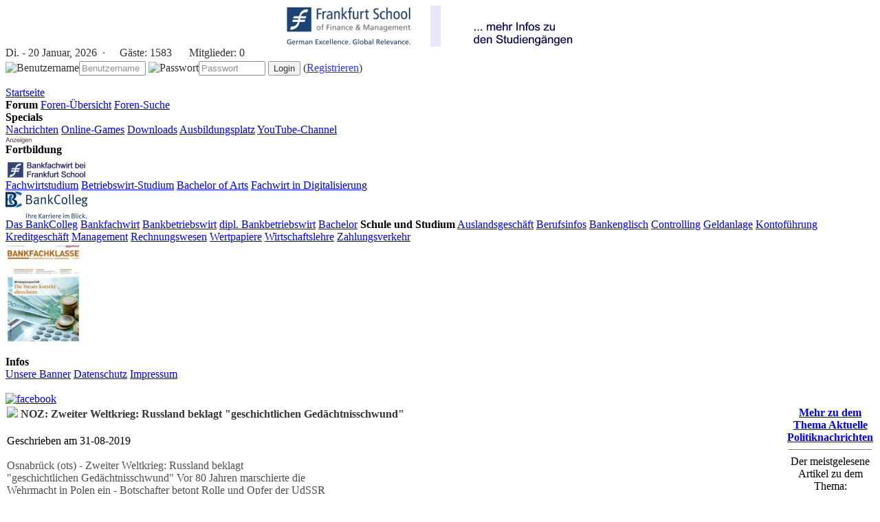

--- FILE ---
content_type: text/html; charset=ISO-8859-1
request_url: https://www.bankkaufmann.com/meldung-699834.html
body_size: 11335
content:





<!DOCTYPE HTML PUBLIC "-//W3C//DTD HTML 4.01 Transitional//EN">
<html>
<head>
<title>NOZ: Zweiter Weltkrieg: Russland beklagt "geschichtlichen Gedächtnisschwund" - Bankkaufmann</title>
<META HTTP-EQUIV="Content-Type" CONTENT="text/html; charset=ISO-8859-1">
<META HTTP-EQUIV="EXPIRES" CONTENT="0">
<META NAME="RESOURCE-TYPE" CONTENT="DOCUMENT">
<META NAME="DISTRIBUTION" CONTENT="GLOBAL">
<META NAME="AUTHOR" CONTENT="Tobias Hohberger">
<META NAME="COPYRIGHT" CONTENT="Copyright (c) by Tobias Hohberger">
<META NAME="DESCRIPTION" CONTENT="Osnabrück (ots) - Zweiter Weltkrieg: Russland beklagt 
geschichtlichen Gedächtnisschwund Vor 80 Jahren marschierte die 
Wehrmacht in Polen ein - Botschafter betont Rolle und Opfer der UdSSR
Osnabrüc">
<META NAME="ROBOTS" CONTENT="INDEX, FOLLOW">
<META NAME="REVISIT-AFTER" CONTENT="15 DAYS">
<META NAME="RATING" CONTENT="GENERAL">
<META NAME="GENERATOR" CONTENT="PHP-Nuke - Copyright by http://phpnuke.org">
<script type='text/javascript' src='javascript/jquery.js'></script>
<script type='text/javascript' src='javascript/java.js'></script>
<link REL="shortcut icon" HREF="themes/theme-bk2/images/favicon.ico" TYPE="image/x-icon">
<link rel="StyleSheet" HREF="themes/theme-bk2/style/style.css" TYPE="text/css">
<!--[if IE]><link rel="StyleSheet" href="themes/theme-bk2/style/style_ie.css" type="text/css"><![endif]-->
<!--new hs--><script type='text/javascript' src='https://cdn.netpoint-media.de/1095618.js'></script>
<script>if(!"gdprAppliesGlobally" in window){window.gdprAppliesGlobally=true}if(!("cmp_id" in window)||window.cmp_id<1){window.cmp_id=0}if(!("cmp_cdid" in window)){window.cmp_cdid="f921aee69e44"}if(!("cmp_params" in window)){window.cmp_params=""}if(!("cmp_host" in window)){window.cmp_host="a.delivery.consentmanager.net"}if(!("cmp_cdn" in window)){window.cmp_cdn="cdn.consentmanager.net"}if(!("cmp_proto" in window)){window.cmp_proto="https:"}if(!("cmp_codesrc" in window)){window.cmp_codesrc="1"}window.cmp_getsupportedLangs=function(){var b=["DE","EN","FR","IT","NO","DA","FI","ES","PT","RO","BG","ET","EL","GA","HR","LV","LT","MT","NL","PL","SV","SK","SL","CS","HU","RU","SR","ZH","TR","UK","AR","BS"];if("cmp_customlanguages" in window){for(var a=0;a<window.cmp_customlanguages.length;a++){b.push(window.cmp_customlanguages[a].l.toUpperCase())}}return b};window.cmp_getRTLLangs=function(){var a=["AR"];if("cmp_customlanguages" in window){for(var b=0;b<window.cmp_customlanguages.length;b++){if("r" in window.cmp_customlanguages[b]&&window.cmp_customlanguages[b].r){a.push(window.cmp_customlanguages[b].l)}}}return a};window.cmp_getlang=function(j){if(typeof(j)!="boolean"){j=true}if(j&&typeof(cmp_getlang.usedlang)=="string"&&cmp_getlang.usedlang!==""){return cmp_getlang.usedlang}var g=window.cmp_getsupportedLangs();var c=[];var f=location.hash;var e=location.search;var a="languages" in navigator?navigator.languages:[];if(f.indexOf("cmplang=")!=-1){c.push(f.substr(f.indexOf("cmplang=")+8,2).toUpperCase())}else{if(e.indexOf("cmplang=")!=-1){c.push(e.substr(e.indexOf("cmplang=")+8,2).toUpperCase())}else{if("cmp_setlang" in window&&window.cmp_setlang!=""){c.push(window.cmp_setlang.toUpperCase())}else{if(a.length>0){for(var d=0;d<a.length;d++){c.push(a[d])}}}}}if("language" in navigator){c.push(navigator.language)}if("userLanguage" in navigator){c.push(navigator.userLanguage)}var h="";for(var d=0;d<c.length;d++){var b=c[d].toUpperCase();if(g.indexOf(b)!=-1){h=b;break}if(b.indexOf("-")!=-1){b=b.substr(0,2)}if(g.indexOf(b)!=-1){h=b;break}}if(h==""&&typeof(cmp_getlang.defaultlang)=="string"&&cmp_getlang.defaultlang!==""){return cmp_getlang.defaultlang}else{if(h==""){h="EN"}}h=h.toUpperCase();return h};(function(){var u=document;var v=u.getElementsByTagName;var h=window;var o="";var b="_en";if("cmp_getlang" in h){o=h.cmp_getlang().toLowerCase();if("cmp_customlanguages" in h){for(var q=0;q<h.cmp_customlanguages.length;q++){if(h.cmp_customlanguages[q].l.toUpperCase()==o.toUpperCase()){o="en";break}}}b="_"+o}function x(i,e){var w="";i+="=";var s=i.length;var d=location;if(d.hash.indexOf(i)!=-1){w=d.hash.substr(d.hash.indexOf(i)+s,9999)}else{if(d.search.indexOf(i)!=-1){w=d.search.substr(d.search.indexOf(i)+s,9999)}else{return e}}if(w.indexOf("&amp;")!=-1){w=w.substr(0,w.indexOf("&amp;"))}return w}var k=("cmp_proto" in h)?h.cmp_proto:"https:";if(k!="http:"&&k!="https:"){k="https:"}var g=("cmp_ref" in h)?h.cmp_ref:location.href;var j=u.createElement("script");j.setAttribute("data-cmp-ab","1");var c=x("cmpdesign","cmp_design" in h?h.cmp_design:"");var f=x("cmpregulationkey","cmp_regulationkey" in h?h.cmp_regulationkey:"");var r=x("cmpgppkey","cmp_gppkey" in h?h.cmp_gppkey:"");var n=x("cmpatt","cmp_att" in h?h.cmp_att:"");j.src=k+"//"+h.cmp_host+"/delivery/cmp.php?"+("cmp_id" in h&&h.cmp_id>0?"id="+h.cmp_id:"")+("cmp_cdid" in h?"&amp;cdid="+h.cmp_cdid:"")+"&amp;h="+encodeURIComponent(g)+(c!=""?"&amp;cmpdesign="+encodeURIComponent(c):"")+(f!=""?"&amp;cmpregulationkey="+encodeURIComponent(f):"")+(r!=""?"&amp;cmpgppkey="+encodeURIComponent(r):"")+(n!=""?"&amp;cmpatt="+encodeURIComponent(n):"")+("cmp_params" in h?"&amp;"+h.cmp_params:"")+(u.cookie.length>0?"&amp;__cmpfcc=1":"")+"&amp;l="+o.toLowerCase()+"&amp;o="+(new Date()).getTime();j.type="text/javascript";j.async=true;if(u.currentScript&&u.currentScript.parentElement){u.currentScript.parentElement.appendChild(j)}else{if(u.body){u.body.appendChild(j)}else{var t=v("body");if(t.length==0){t=v("div")}if(t.length==0){t=v("span")}if(t.length==0){t=v("ins")}if(t.length==0){t=v("script")}if(t.length==0){t=v("head")}if(t.length>0){t[0].appendChild(j)}}}var m="js";var p=x("cmpdebugunminimized","cmpdebugunminimized" in h?h.cmpdebugunminimized:0)>0?"":".min";var a=x("cmpdebugcoverage","cmp_debugcoverage" in h?h.cmp_debugcoverage:"");if(a=="1"){m="instrumented";p=""}var j=u.createElement("script");j.src=k+"//"+h.cmp_cdn+"/delivery/"+m+"/cmp"+b+p+".js";j.type="text/javascript";j.setAttribute("data-cmp-ab","1");j.async=true;if(u.currentScript&&u.currentScript.parentElement){u.currentScript.parentElement.appendChild(j)}else{if(u.body){u.body.appendChild(j)}else{var t=v("body");if(t.length==0){t=v("div")}if(t.length==0){t=v("span")}if(t.length==0){t=v("ins")}if(t.length==0){t=v("script")}if(t.length==0){t=v("head")}if(t.length>0){t[0].appendChild(j)}}}})();window.cmp_addFrame=function(b){if(!window.frames[b]){if(document.body){var a=document.createElement("iframe");a.style.cssText="display:none";if("cmp_cdn" in window&&"cmp_ultrablocking" in window&&window.cmp_ultrablocking>0){a.src="//"+window.cmp_cdn+"/delivery/empty.html"}a.name=b;a.setAttribute("title","Intentionally hidden, please ignore");a.setAttribute("role","none");a.setAttribute("tabindex","-1");document.body.appendChild(a)}else{window.setTimeout(window.cmp_addFrame,10,b)}}};window.cmp_rc=function(h){var b=document.cookie;var f="";var d=0;while(b!=""&&d<100){d++;while(b.substr(0,1)==" "){b=b.substr(1,b.length)}var g=b.substring(0,b.indexOf("="));if(b.indexOf(";")!=-1){var c=b.substring(b.indexOf("=")+1,b.indexOf(";"))}else{var c=b.substr(b.indexOf("=")+1,b.length)}if(h==g){f=c}var e=b.indexOf(";")+1;if(e==0){e=b.length}b=b.substring(e,b.length)}return(f)};window.cmp_stub=function(){var a=arguments;__cmp.a=__cmp.a||[];if(!a.length){return __cmp.a}else{if(a[0]==="ping"){if(a[1]===2){a[2]({gdprApplies:gdprAppliesGlobally,cmpLoaded:false,cmpStatus:"stub",displayStatus:"hidden",apiVersion:"2.2",cmpId:31},true)}else{a[2](false,true)}}else{if(a[0]==="getUSPData"){a[2]({version:1,uspString:window.cmp_rc("")},true)}else{if(a[0]==="getTCData"){__cmp.a.push([].slice.apply(a))}else{if(a[0]==="addEventListener"||a[0]==="removeEventListener"){__cmp.a.push([].slice.apply(a))}else{if(a.length==4&&a[3]===false){a[2]({},false)}else{__cmp.a.push([].slice.apply(a))}}}}}}};window.cmp_gpp_ping=function(){return{gppVersion:"1.0",cmpStatus:"stub",cmpDisplayStatus:"hidden",supportedAPIs:["tcfca","usnat","usca","usva","usco","usut","usct"],cmpId:31}};window.cmp_gppstub=function(){var a=arguments;__gpp.q=__gpp.q||[];if(!a.length){return __gpp.q}var g=a[0];var f=a.length>1?a[1]:null;var e=a.length>2?a[2]:null;if(g==="ping"){return window.cmp_gpp_ping()}else{if(g==="addEventListener"){__gpp.e=__gpp.e||[];if(!("lastId" in __gpp)){__gpp.lastId=0}__gpp.lastId++;var c=__gpp.lastId;__gpp.e.push({id:c,callback:f});return{eventName:"listenerRegistered",listenerId:c,data:true,pingData:window.cmp_gpp_ping()}}else{if(g==="removeEventListener"){var h=false;__gpp.e=__gpp.e||[];for(var d=0;d<__gpp.e.length;d++){if(__gpp.e[d].id==e){__gpp.e[d].splice(d,1);h=true;break}}return{eventName:"listenerRemoved",listenerId:e,data:h,pingData:window.cmp_gpp_ping()}}else{if(g==="getGPPData"){return{sectionId:3,gppVersion:1,sectionList:[],applicableSections:[0],gppString:"",pingData:window.cmp_gpp_ping()}}else{if(g==="hasSection"||g==="getSection"||g==="getField"){return null}else{__gpp.q.push([].slice.apply(a))}}}}}};window.cmp_msghandler=function(d){var a=typeof d.data==="string";try{var c=a?JSON.parse(d.data):d.data}catch(f){var c=null}if(typeof(c)==="object"&&c!==null&&"__cmpCall" in c){var b=c.__cmpCall;window.__cmp(b.command,b.parameter,function(h,g){var e={__cmpReturn:{returnValue:h,success:g,callId:b.callId}};d.source.postMessage(a?JSON.stringify(e):e,"*")})}if(typeof(c)==="object"&&c!==null&&"__uspapiCall" in c){var b=c.__uspapiCall;window.__uspapi(b.command,b.version,function(h,g){var e={__uspapiReturn:{returnValue:h,success:g,callId:b.callId}};d.source.postMessage(a?JSON.stringify(e):e,"*")})}if(typeof(c)==="object"&&c!==null&&"__tcfapiCall" in c){var b=c.__tcfapiCall;window.__tcfapi(b.command,b.version,function(h,g){var e={__tcfapiReturn:{returnValue:h,success:g,callId:b.callId}};d.source.postMessage(a?JSON.stringify(e):e,"*")},b.parameter)}if(typeof(c)==="object"&&c!==null&&"__gppCall" in c){var b=c.__gppCall;window.__gpp(b.command,function(h,g){var e={__gppReturn:{returnValue:h,success:g,callId:b.callId}};d.source.postMessage(a?JSON.stringify(e):e,"*")},"parameter" in b?b.parameter:null,"version" in b?b.version:1)}};window.cmp_setStub=function(a){if(!(a in window)||(typeof(window[a])!=="function"&&typeof(window[a])!=="object"&&(typeof(window[a])==="undefined"||window[a]!==null))){window[a]=window.cmp_stub;window[a].msgHandler=window.cmp_msghandler;window.addEventListener("message",window.cmp_msghandler,false)}};window.cmp_setGppStub=function(a){if(!(a in window)||(typeof(window[a])!=="function"&&typeof(window[a])!=="object"&&(typeof(window[a])==="undefined"||window[a]!==null))){window[a]=window.cmp_gppstub;window[a].msgHandler=window.cmp_msghandler;window.addEventListener("message",window.cmp_msghandler,false)}};window.cmp_addFrame("__cmpLocator");if(!("cmp_disableusp" in window)||!window.cmp_disableusp){window.cmp_addFrame("__uspapiLocator")}if(!("cmp_disabletcf" in window)||!window.cmp_disabletcf){window.cmp_addFrame("__tcfapiLocator")}if(!("cmp_disablegpp" in window)||!window.cmp_disablegpp){window.cmp_addFrame("__gppLocator")}window.cmp_setStub("__cmp");if(!("cmp_disabletcf" in window)||!window.cmp_disabletcf){window.cmp_setStub("__tcfapi")}if(!("cmp_disableusp" in window)||!window.cmp_disableusp){window.cmp_setStub("__uspapi")}if(!("cmp_disablegpp" in window)||!window.cmp_disablegpp){window.cmp_setGppStub("__gpp")};</script>
</head>
<body>
<div class='headeradvert_'><div class='headeradvert_2'><!--Async Tag // Tag for network 59: Netpoint Media // Website: BANKKAUFMANN.COM // Placement: ban_rotation_728x90 (3639854) -->
<div id='3639854'></div></div><div class='headeradvert_3'><!--Async Tag // Tag for network 59: Netpoint Media // Website: BANKKAUFMANN.COM // Placement: ban_rotation_160x600 (3639856) -->
<div id='3639856'></div></div></div><!--Async Tag // Tag for network 59: Netpoint Media // Website: BANKKAUFMANN.COM // Placement: ban_rotation_1x1 (3639853) -->
<div id='3639853'></div><div class='web_'>
<div class='header_'>
<div class='banner'><center><a href="banners.php?op=click&amp;bid=81" rel="nofollow" target="_blank"><img src="http://www.bankkaufmann.com/bilder/fsban2.jpg" border="0" alt='' title=''></a></center></div>
<div class="stats_"style='opacity:0.8;'>
<script type="text/javascript">
<!--
var monthNames = new Array( "Januar","Februar","März","April","Mai","Juni","Juli","August","September","Oktober","November","Dezember");
var dayNames = new Array("So.","Mo.","Di.","Mi.","Do.","Fr.","Sa.");
var now = new Date();
thisYear = now.getYear();
if(thisYear < 1900) {thisYear += 1900};
document.write("<div class='stats_div' style='padding-bottom:3px;'>" + dayNames[now.getDay()] + " - " + now.getDate() + " " + monthNames[now.getMonth()] + ", " + thisYear + "&nbsp;&nbsp;·<img src='images/blocks/ur-anony.gif' height='14' width='17'> Gäste: <span class='header_font1'>1583</span> <img src='images/blocks/ur-member.gif' height='14' width='17'> Mitglieder: <span class='header_font1'>0</span></div>");
//-->
</script>
<script type='text/javascript'>
$(document).ready(function(){
  fplaceholder.init();
});
</script>
<form action='modules.php?name=Your_Account' method='post'>
<img src='images/user.png' border='0' title='Benutzername'><input class='input01' type='text' name='username' size='10' maxlength='25' placeholder='Benutzername'>
<img src='images/key.png' border='0' title='Passwort'><input class='input01' type='password' name='user_password' size='10' maxlength='20' placeholder='Passwort'>
<input type='hidden' name='random_num' value=''>
<input type='hidden' name='gfx_check' value=''><input type='hidden' name='op' value='login'>
<input type='submit' value='Login'> (<a href="account-new_user.html"><span class='header_font2'>Registrieren</span></a>)</form></div></div>
<div class='menu__'><div class='menu_'>


<a class="menulink_" href="http://www.bankkaufmann.com">Startseite</a>
<br>
<font class="title"><b>Forum</b></font>
<a class="menulink_" href="http://www.bankkaufmann.com/forums.html">Foren-Übersicht</a>
<a class="menulink_" href="http://www.bankkaufmann.com/forums-search.html">Foren-Suche</a>
<br>
<font class="title"><b>Specials</b></font><br>
<a class="menulink_" href="http://www.bankkaufmann.com/topics.html">Nachrichten</a>
<a class="menulink_" href="spiele.html">Online-Games</a>
<a class="menulink_" href="downloads.html">Downloads</a>
<a class="menulink_" href="ausbildungsplatz.html">Ausbildungsplatz</a>
<a class="menulink_" href="http://www.youtube.com/user/bankazubis" rel="nofollow" target="_blank">YouTube-Channel</a>
<br>
<img border="0" src="bilder/an.jpg"><br>
<font class="title"><b>Fortbildung</b></font><br>
<img border="0" src="/bilder/fkl.jpg"><br>
<a class="menulink_" href="https://execed.frankfurt-school.de/de/home/programmes/weiterbildungsprogramme/bankfachwirt" rel="nofollow" target="_blank">Fachwirtstudium</a>
<a class="menulink_" href="https://www.frankfurt-school.de/home/programmes/weiterbildungsprogramme/betriebswirt" rel="nofollow" target="_blank">Betriebswirt-Studium</a>
<a class="menulink_" href="https://www.frankfurt-school.de/home/programmes/bachelor/bachelor-arts" rel="nofollow" target="_blank">Bachelor of Arts</a>
<a class="menulink_" href="https://www.frankfurt-school.de/fwd" rel="nofollow" target="_blank">Fachwirt in Digitalisierung</a>
<br>
<img border="0" src="/bilder/bacol.jpg"><br>
<a class="menulink_" target="_blank" href="https://www.bankcolleg.de/" rel="nofollow" target="_blank">Das BankColleg</a>
<a class="menulink_" target="_blank" href="https://www.bankcolleg.de/bankfachwirt/" rel="nofollow" target="_blank">Bankfachwirt</a>
<a class="menulink_" target="_blank" href="https://www.bankcolleg.de/bankbetriebswirt/" rel="nofollow" target="_blank">Bankbetriebswirt</a>
<a class="menulink_" target="_blank" href="https://www.bankcolleg.de/dipl-bankbetriebswirt/" rel="nofollow" target="_blank">dipl. Bankbetriebswirt</a>
<a class="menulink_" target="_blank" href="https://www.bankcolleg.de/bachelor/" rel="nofollow" target="_blank">Bachelor</a>

<font class="title"><b>Schule und Studium</b></font>
<a class="menulink_" href="http://www.bankkaufmann.com/c-c-1-Auslandsgeschaeft.html">Auslandsgeschäft</a>
<a class="menulink_" href="http://www.bankkaufmann.com/c-c-18-Berufsinfos.html">Berufsinfos</a>
<a class="menulink_" href="http://www.bankkaufmann.com/c-c-2-Bankenglisch.html">Bankenglisch</a>
<a class="menulink_" href="http://www.bankkaufmann.com/c-c-4-Controlling.html">Controlling</a>
<a class="menulink_" href="http://www.bankkaufmann.com/c-c-5-Geldanlage.html">Geldanlage</a>
<a class="menulink_" href="http://www.bankkaufmann.com/c-c-6-Kontofuehrung.html">Kontoführung</a>
<a class="menulink_" href="http://www.bankkaufmann.com/c-c-7-Kreditgeschaeft.html">Kreditgeschäft</a>
<a class="menulink_" href="http://www.bankkaufmann.com/c-c-20-Management.html">Management</a>
<a class="menulink_" href="http://www.bankkaufmann.com/c-c-9-Rechnungswesen.html">Rechnungswesen</a>
<a class="menulink_" href="http://www.bankkaufmann.com/c-c-14-Wertpapiere.html">Wertpapiere</a>
<a class="menulink_" href="http://www.bankkaufmann.com/c-c-15-Wirtschaftslehre.html">Wirtschaftslehre</a>
<a class="menulink_" href="http://www.bankkaufmann.com/c-c-16-Zahlungsverkehr.html">Zahlungsverkehr</a>
<br>
<a href="https://www.bankfachklasse-kostenlos.de/" rel="nofollow" target="_blank"><img border="0" src="/bilder/bfkgrafik.jpg" width="110" height="146"></a>
<br><br>


<font class="title"><b>Infos</b></font><br>
<a class="menulink_" href="banner.html">Unsere Banner</a>
<a class="menulink_" href="datenschutz.html">Datenschutz</a>
<a class="menulink_" href="impressum.html">Impressum</a>
<br>
<br>
</div><div class='socialnet'><a href='http://www.facebook.com/group.php?gid=147739138584710' target='_blank' rel='nofollow'><img src='images/facebook.jpg' border='0' title='facebook'></a></div></div>
<div class='content_'>
<table class="article_content" border="0" cellpadding="0"><tr><td valign="top">
<table border="0" cellpadding="0" cellspacing="0" bgcolor="#ffffff" width="100%"><tr><td>
<table border="0" cellpadding="0" cellspacing="0" bgcolor="#FFFFFF" width="100%"><tr><td class="tdstyle3" align="left">
<font class="option" color="#363636"><h4><img src="images/globus.png" border="0"> NOZ: Zweiter Weltkrieg: Russland beklagt "geschichtlichen Gedächtnisschwund"</h4></font>
<font class="content">Geschrieben am 31-08-2019</td></tr></table>
<div align="right" style="padding-left:6px;padding-right:3px;padding-top:6px;padding-bottom:6px;float:right">
<script type="text/javascript"><!--
google_ad_client = "ca-pub-2609264554631388";
google_ad_slot = "0067899943";
google_ad_width = 300;
google_ad_height = 250;
//--></script>
<script type="text/javascript"
src="http://pagead2.googlesyndication.com/pagead/show_ads.js">
</script>
</div>
<font class="content" color="#505050"><br>Osnabrück (ots) - Zweiter Weltkrieg: Russland beklagt <br />
"geschichtlichen Gedächtnisschwund" Vor 80 Jahren marschierte die <br />
Wehrmacht in Polen ein - Botschafter betont Rolle und Opfer der UdSSR<br />
Osnabrück. 80 Jahre nach Beginn des Zweiten Weltkriegs hat Russland <br />
eine verschobene Sicht auf die damaligen Ereignisse beklagt. In der <br />
"Neuen Osnabrücker Zeitung" erklärte der Berliner Botschafter Sergej <br />
Netschajew, "es war die UdSSR, die dem Aggressor Adolf Hitler die <br />
Stirn bot, die den Nationalsozialismus um einen grauenvollen Preis <br />
zerschlug und Europa von der braunen Pest befreite". Diese Fakten <br />
seien unstrittig. "Doch, um es mit den Worten des russischen <br />
Außenministers Sergej Lawrow zu sagen, je höher die Ziffern der <br />
Gedenktage sind, desto häufiger hat man mit geschichtlichem <br />
Gedächtnisschwund zu tun", erklärte Netschajew.<br />
<br />
   Der Diplomat sieht einen "künstlichen entfachten Streit" über <br />
Grundursachen und Folgen des Krieges. Des politischen Vorteils wegen <br />
versuche man, "Verlauf und Ergebnisse des Zweiten Weltkrieges einer <br />
Revision zu unterziehen, den entscheidenden Anteil der Roten Armee am<br />
Sieg gegen den Nationalsozialismus herunterzuspielen oder gar <br />
weiszumachen, dass die UdSSR die Verantwortung für Kriegsausbruch mit<br />
dem Dritten Reich teilen würde", beklagte der Vertreter der <br />
Russischen Föderation. Dabei greife man einzelne Entwicklungen aus <br />
dem historischen Kontext im eigenen Ermessen heraus.<br />
<br />
   "Wir rufen zu einem ehrlichen und sorgsamen Umgang mit der <br />
gemeinsamen Geschichte auf", erklärte Netschajew. "Es gilt die <br />
schrecklichste Lektion aus dem 20. Jahrhundert zu lernen und die <br />
gemachten Erfahrungen zu nutzen, damit das nie wieder passiert. Dies <br />
ist vor allem für die junge Generation vonnöten, die die <br />
Verantwortung für unsere gemeinsame friedliche Zukunft trägt", sagte <br />
der Botschafter.<br />
<br />
   Die ganze Welt erinnere sich an diesem Wochenende an eines der <br />
dunkelsten Kapitel der Vergangenheit. Mit dem Überfall <br />
Nazi-Deutschlands auf Polen an diesem Sonntag vor 80 Jahren "begann <br />
der Zweite Weltkrieg, der blutigste und verheerendste Konflikt in der<br />
Menschheitsgeschichte. Es will einem nicht in den Sinn, dass jemand <br />
die Verbrechen des NS-Regimes, dessen mörderische Maschinerie auf <br />
Unterjochung und Auslöschung ganzer Völker abzielte, mit der <br />
Befreiungsmission der Sowjetunion vergleichen mag", erklärte <br />
Netschajew.<br />
<br />
<br />
<br />
Pressekontakt:<br />
Neue Osnabrücker Zeitung<br />
Redaktion<br />
 <br />
Telefon: +49(0)541/310 207<br />
<br />
Original-Content von: Neue Osnabrücker Zeitung, übermittelt durch news aktuell</font>
<br><br><u>Kontaktinformationen:</u><br>
  <br>
  Leider liegen uns zu diesem Artikel keine separaten Kontaktinformationen gespeichert vor.<br>
  Am Ende der Pressemitteilung finden Sie meist die Kontaktdaten des Verfassers.
  <br><br>
  Neu! Bewerten Sie unsere Artikel in der rechten Navigationsleiste und finden<br>
  Sie außerdem den meist aufgerufenen Artikel in dieser Rubrik.<br>
  <br>
  Sie suche nach weiteren Pressenachrichten?<br>
  Mehr zu diesem Thema finden Sie auf folgender Übersichtsseite. Desweiteren finden Sie dort auch Nachrichten aus anderen Genres.<br>
  <br>
  http://www.bankkaufmann.com/topics.html<br>
  <br>
  Weitere Informationen erhalten Sie per E-Mail unter der Adresse: info@bankkaufmann.com.<br>
  <br>
  @-symbol Internet Media UG (haftungsbeschränkt)<br>
  Schulstr. 18<br>
  D-91245 Simmelsdorf<br>
  <br>
  E-Mail: media(at)at-symbol.de
  <br><br>
  699834
<br><br>
<u><b>weitere Artikel:</b></u><br>
<table class='tablestyle0' width='100%'><tr><td><ul>
<li><b>NOZ: Sozialverband VdK knackt Zwei-Millionen-Mitglieder-Marke</b> Osnabrück (ots) - Sozialverband VdK knackt  
Zwei-Millionen-Mitglieder-Marke 
 
   Präsidentin Bentele: Unsere Themen kommt an - Grundrente  
verteidigt 
 
   Osnabrück. Themen wie Rente und Pflege bescheren dem Sozialverband 
VdK Deutschland immer mehr Mitglieder. "Wir haben gerade die  
Zwei-Millionen-Mitglieder-Marke geknackt. Seit 1990 haben wir unsere  
Mitgliederzahlen verdoppelt", sagte VdK-Präsidentin Verena Bentele  
der "Neuen Osnabrücker Zeitung". 
 
   Bentele betonte, der VdK sei bei Weitem nicht nur ein  
Rentnerverband. Das Durchschnittsalter <a href='meldung-699835.html'>mehr...</a><br><br></li>
<li><b>WAZ: NRW-Justizminister Biesenbach: Rechtsstaat muss Vertrauen zurückgewinnen</b> Essen (ots) - NRW-Justizminister Peter Biesenbach (CDU) sieht mit  
Sorge, dass der Rechtsstaat in Teilen der Bevölkerung Vertrauen  
eingebüßt hat. "Das zeigen uns Studien und unsere Wahrnehmung im  
Rahmen der Ruhrkonferenz", sagte er der in Essen erscheinenden  
Westdeutschen Allgemeinen Zeitung (WAZ, Samstagausgabe). Angesichts  
"der existenziellen Bedeutung der rechtsstaatlichen Regeln für ein  
friedliches Zusammenleben müssen wir gegensteuern und Vertrauen  
zurückgewinnen", fordert Biesenbach. Der Justizminister ruft die  
Behörden zu <a href='meldung-699839.html'>mehr...</a><br><br></li>
<li><b>Heilbronner Stimme: FDP-Generalsekretärin Linda Teuteberg mahnt anlässlich des Kriegsgedenkens: In den deutsch-polnischen Beziehungen einen neuen Anfang machen</b> Heilbronn (ots) - FDP-Generalsekretärin Linda Teuteberg begrüßt  
das gemeinsame deutsch-polnische Gedenken an den Überfall  
Deutschlands auf Polen vor 80 Jahren. Teuteberg sagte der  
"Heilbronner Stimme" (Samstag): "Das Bemühen um ein gemeinsames  
Gedenken von Polen und Deutschen ist wichtig für beide Länder und ein 
Beitrag zu besserer Verständigung in Gegenwart und Zukunft. Besonders 
wichtig ist es, sich dabei an den Hitler-Stalin-Pakt zu erinnern, in  
dem Deutschland und die Sowjetunion Polen unter sich aufteilten. Der  
Jahrestag sollte <a href='meldung-699842.html'>mehr...</a><br><br></li>
<li><b>RTL/n-tv-Trendbarometer / FORSA-AKTUELL: Bundespolitik: CDU/CSU und SPD gewinnen je einen Prozentpunkt - AfD und Linke verlieren je einen Prozentpunkt / Wahlbereitschaft der Bundesbürger gestiegen</b> Köln (ots) - In der Woche vor den Landtagswahlen in Brandenburg  
und Sachsen ist die Wahlbereitschaft der Bundesbürger gestiegen. Im  
aktuellen RTL/n-tv-Trendbarometer sank der Anteil der Nichtwähler und 
Unentschlossenen im Bund um zwei Prozentpunkte auf 19 Prozent. Die  
Parteien der Regierungs-Koalition (CDU/CSU und SPD) konnten sich  
gegenüber der Vorwoche um jeweils einen Prozentpunkt verbessern,  
Linke und AfD verlieren je einen Prozentpunkt. Die Union steigt auf  
27 Prozent, die SPD erreicht 15 Prozent und liegt damit drei  
Prozentpunkte <a href='meldung-699844.html'>mehr...</a><br><br></li>
<li><b>neues deutschland: Linke-Chefin Kipping: Aufstieg der AfD in Ostdeutschland ist Ergebnis des ungehemmten Marktradikalismus</b> Berlin (ots) - Die LINKE-Vorsitzende Katja Kipping hat sich gegen  
den Vorwurf an ihre Partei gewandt, dem Aufstieg der  
rechtspopulistischen AfD Vorschub geleistet zu haben. Wer sich - wie  
etwa der Ostbeauftragte der Bundesregierung - so äußert, verschweige  
die "eigene Verantwortung für die zentralen Ursachen: die  
Demütigungserfahrungen in der Nachwendezeit und die Folgen eines  
ungehemmten Marktradikalismus", schreibt Kipping in einem Gastbeitrag 
für die Tageszeitung "neues deutschland" (Online-Ausgabe). Derartige  
Analysen seien falsch <a href='meldung-699845.html'>mehr...</a><br><br></li>
</ul></td></tr></table>
</td></tr></table>
</td><td class="article_menu" valign="top">
<font class="content"><center><b><a href="at-20-Aktuelle-Politiknachrichten.html">Mehr zu dem Thema Aktuelle Politiknachrichten</a></b></center>
</font><hr noshade width="95%" size="1"><center><font class="content">Der meistgelesene Artikel zu dem Thema:<br><br>
<i><a href="a-1413-LVZ-Leipziger-Volkszeitung-zur-BND-Aff.htmläre">LVZ: Leipziger Volkszeitung zur BND-Affäre</a></i></font></center>
<br>
<center>durchschnittliche Punktzahl: <b>0</b><br>Stimmen: <b>0</b></center><br><form action="news.html" method="post"><center>Bitte nehmen Sie sich einen Augenblick Zeit, diesen Artikel zu bewerten:</center><br><input type="hidden" name="sid" value="699834"><input type="hidden" name="op" value="rate_article"><input type="radio" name="score" value="5"> <img src="images/articles/stars-5.gif" border="0" alt="Exzellent" title="Exzellent"><br><input type="radio" name="score" value="4"> <img src="images/articles/stars-4.gif" border="0" alt="Sehr gut" title="Sehr gut"><br><input type="radio" name="score" value="3"> <img src="images/articles/stars-3.gif" border="0" alt="gut" title="gut"><br><input type="radio" name="score" value="2"> <img src="images/articles/stars-2.gif" border="0" alt="normal" title="normal"><br><input type="radio" name="score" value="1"> <img src="images/articles/stars-1.gif" border="0" alt="schlecht" title="schlecht"><br><br><center><input type="submit" value="Abstimmen!"></center></form><br><br>
</td></tr></table>
</div>
<div class='advert_'>
<!--Async Tag // Tag for network 59: Netpoint Media // Website: BANKKAUFMANN.COM // Placement: ban_rotation_160x600 (3639856) -->
<div id='3639856'></div><br><br>
<a href='banners.php?op=click&bid=61' rel= 'nofollow' target='_blank'><img src='bilder/bkhfb.jpg' border='0'></a><br><br>
</div>
<!--Async Tag // Tag for network 59: Netpoint Media // Website: BANKAZUBIS.DE // Placement: baz_rotation_160 x 160 (1676139) -->
<div id='6026050'></div><div style='clear:right; clear:left; height:10px;'></div><div class='footer_' style=''><div style='float:left;width:510px;'><table class="tablestyle0" width="100%" cellpadding="0" cellspacing="0" border="0"><tr><td class="tdstyle0" width="100%">
  <table class="tablestyle1" width="100%" cellpadding="5" cellspacing="5">
  <tr>
    <th class="thstyle1" colspan="2"><b>Archiv</b></th>
  </tr>
  <tr>
    <td class="tdstyle1" valign="top"><b>Forum</b></td>
    <td class="tdstyle0">
  <a href="http://www.bankkaufmann.com/forum-65-Commerzbank-Ausbildung.html">Ausbildung Commerzbank</a>, <a href="http://www.bankkaufmann.com/forum-57-Deutsche-Bank-Ausbildung.html">Ausbildung Deutsche Bank</a>, <a href="http://www.bankkaufmann.com/forum-49-Privatbanken.html">Privatbanken</a>, <a href="http://www.bankkaufmann.com/forum-46-Vorstellungsgespraeche.html">Das Vorstellungsgespräch</a>, <a href="http://www.bankkaufmann.com/forum-58-Raiffeisenbank-Volksbank-Ausbildung.html">Ausbildung Raiffeisenbank</a>, <a href="http://www.bankkaufmann.com/forum-75-Stellenangebote.html">Stellenangebote Bankkaufmann</a>,
  <a href="http://www.bankkaufmann.com/forum-68-Duales-Studium---Bachelor---Studiengang.html">Das Duale Studium</a>, <a href="http://www.bankkaufmann.com/forum-54-Sparkassen-Ausbildung.html">Ausbildung Sparkasse</a>
    </td>
  </tr>
  <tr>
    <td class="tdstyle1" valign="top"><b>Wirtschaft</b></td>
    <td class="tdstyle0">
  <a href="http://www.bankkaufmann.com/article-topic18-jahr2006-monat10.html">Oktober 2006 Fi</a>, <a href="http://www.bankkaufmann.com/article-topic18-jahr2006-monat11.html">November 2006 Fi</a>, <a href="http://www.bankkaufmann.com/article-topic18-jahr2006-monat12.html">Dezember 2006 Fi</a>, <a href="http://www.bankkaufmann.com/article-topic18-jahr2006-monat09.html">September 2006 Fi</a>, <a href="http://www.bankkaufmann.com/article-topic18-jahr2006-monat08.html">August 2006 Fi</a>, <a href="http://www.bankkaufmann.com/article-topic18-jahr2006-monat09.html">September 2006 Fi</a>, <a href="http://www.bankkaufmann.com/article-topic18-jahr2007-monat01.html">Januar 2007 Fi</a>, <a href="http://www.bankkaufmann.com/article-topic18-jahr2007-monat02.html">Februar 2007 Fi</a>
    </td>
  </tr>
  <tr>
    <td class="tdstyle1" valign="top"><b>Sonstiges</b></td>
    <td class="tdstyle0">
  <a href="http://www.bankkaufmann.com/article-topic22-jahr2006-monat09.html">September 2006 So</a>, <a href="http://www.bankkaufmann.com/article-topic22-jahr2006-monat10.html">Oktober 2006 So</a>, <a href="http://www.bankkaufmann.com/article-topic22-jahr2006-monat11.html">November 2006 So</a>, <a href="http://www.bankkaufmann.com/article-topic22-jahr2006-monat12.html">Dezember 2006 So</a>, <a href="http://www.bankkaufmann.com/article-topic22-jahr2007-monat01.html">Januar 2007 So</a>, <a href="http://www.bankkaufmann.com/article-topic22-jahr2007-monat02.html">Februar 2007 So</a>, <a href="http://www.bankkaufmann.com/article-topic22-jahr2007-monat03.html">März 2007 So</a>, <a href="http://www.bankkaufmann.com/article-topic22-jahr2007-monat04.html">April 2007 So</a>,
  <a href="http://www.bankkaufmann.com">Bankkaufmann</a>
    </td>
  </tr>
</table>
</td>
</tr>
</table></div><div style='float:right;'><a class="menulinkright_" href="feedback.html">Feedback</a><br></div><div class='copy_' style='margin-top:50px;clear:both;width:600px;'><span class='copyright_'>Web site engine's code is Copyright &copy; 2003 by <a href="http://phpnuke.org" rel="nofollow"><font class="footmsg_l">PHP-Nuke</font></a>. All Rights Reserved.<br>PHP-Nuke is Free Software released under the <a href="http://www.gnu.org" rel="nofollow"><font class="footmsg_l">GNU/GPL license</font></a>. - Erstellung der Seite: 0.069 Sekunden</span></div>
</div></div><br>
<script type='text/javascript'>ADNPM.loadAll();</script></body>
</html>